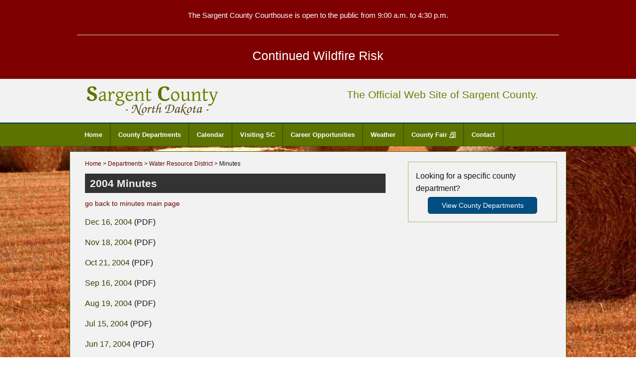

--- FILE ---
content_type: text/html; charset=UTF-8
request_url: http://sargentnd.com/dept_water_minutes2.php?listid=2004
body_size: 2392
content:
<!DOCTYPE html>
<!--[if IE 8]> 				 <html class="no-js lt-ie9" lang="en" > <![endif]-->
<!--[if gt IE 8]><!--> <html class="no-js" lang="en" > <!--<![endif]-->

<head>
<meta http-equiv="X-UA-Compatible" content="IE=edge">
<meta charset="utf-8">
<meta name="viewport" content="width=device-width">
<title>Water Resource District</title>
<meta name="description" content="Sargent County North Dakota | Official Site">
<meta name="keywords" content="Sargent County, North Dakota, ND sargent, sargent nd, departments, auditor">

  
<link rel="stylesheet" href="css/foundation.css">
<link rel="stylesheet" href="css/addstyle.css">
<link rel="icon" type="image/png" href="img/sargent-fav.png">   

<script src="js/vendor/custom.modernizr.js"></script>
<script src="js/vendor/jquery.js"></script>

</head>
<body>


<div id="headerwrap">


<div style="background-color: #7F0000; color: white; text-align: center">
<div class="row">
    <div class="large-12 columns">
	<p style="font-size: 15px; padding: 7px; margin-top:12px;">The Sargent County Courthouse is open to the public from 9:00 a.m. to 4:30 p.m.</p>
<hr>
	<p style="font-size: 25px; padding: 2px; margin-top:2px;">Continued Wildfire Risk</p>	


	
	
	
</div>
</div>
</div>

<div class="row">
    <div class="large-4 columns">
        <h2 style="color:#668000;font-size:2em;margin-top:15px;margin-bottom:15px;text-align:center"><a style="color:#668000" href="index.php"><img class="nopicborder" src="img/logo.png" alt="Sargent County"></a></h2>
    </div>
    <div class="large-6 large-offset-2 columns">
        <p style="font-size:1.3em;color:#668000;margin-top:15px;margin-bottom:15px;text-align:CENTER">The Official Web Site of Sargent County.</p>
    </div>
</div> <!-- end row -->
</div> <!-- end header wrap -->

<div id="navwrap">
 <div class="row">
  <div class="large-12 columns">
<nav class="top-bar" style="margin-bottom:0px;">
    <ul class="title-area">
        <li class="name"></li>
        <li class="toggle-topbar menu-icon"><a href="#"><span>Menu</span></a>
        </li>
    </ul>

<section class="top-bar-section">
<!-- Left Nav Section -->
<ul class="left">
<li><a href="index.php">Home</a></li><li class="divider"></li>
<li><a href="departments.php">County Departments</a></li><li class="divider"></li>
<li><a href="calendar.php">Calendar</a></li><li class="divider"></li>
<li><a href="visiting.php">Visiting SC</a></li><li class="divider"></li>
<li><a href="employment.php">Career Opportunities</a></li><li class="divider"></li>
<li><a href="weather.php">Weather</a></li><li class="divider"></li>
<li><a href="https://sargentcountyfair.com/" target="_blank">County Fair <img src="images/extlink.png" alt=""></a></li><li class="divider"></li>
<li><a href="contact.php">Contact</a></li><li class="divider"></li>
</ul>
</section>

</nav>
  </div>
 </div>
</div> <!-- end navwrap -->


<div class="row specrow">
    <div class="large-8 columns">
<div class="innerpad">

<p style="font-size:12px;margin-bottom:10px;"><a class="pagelink" href="index.php">Home</a> &#62; <a class="pagelink" href="departments.php">Departments</a> &#62; <a class="pagelink" href="dept_water.php">Water Resource District</a> &#62; Minutes</p>

<h3 class="specheader">2004 Minutes</h3><p style="font-size:14px"><a style="color:#660000" href="dept_water_minutes.php">go back to minutes main page</a></p><p><a href="pdf/waterboard/12-16-04.pdf" target="_blank">Dec 16, 2004</a> (PDF)</p><p><a href="pdf/waterboard/11-18-04.pdf" target="_blank">Nov 18, 2004</a> (PDF)</p><p><a href="pdf/waterboard/10-21-04.pdf" target="_blank">Oct 21, 2004</a> (PDF)</p><p><a href="pdf/waterboard/9-16-04.pdf" target="_blank">Sep 16, 2004</a> (PDF)</p><p><a href="pdf/waterboard/8-19-04.pdf" target="_blank">Aug 19, 2004</a> (PDF)</p><p><a href="pdf/waterboard/7-15-04.pdf" target="_blank">Jul 15, 2004</a> (PDF)</p><p><a href="pdf/waterboard/6-17-04.pdf" target="_blank">Jun 17, 2004</a> (PDF)</p><p><a href="pdf/waterboard/5-20-04.pdf" target="_blank">May 20, 2004</a> (PDF)</p><p><a href="pdf/waterboard/4-8-04.pdf" target="_blank">Apr 8, 2004</a> (PDF)</p><p><a href="pdf/waterboard/3-18-04.pdf" target="_blank">Mar 18, 2004</a> (PDF)</p><p><a href="pdf/waterboard/2-19-04.pdf" target="_blank">Feb 19, 2004</a> (PDF)</p><p><a href="pdf/waterboard/1-15-04.pdf" target="_blank">Jan 15, 2004</a> (PDF)</p>



</div> <!-- end innerpad -->
    </div>

<!-- start right col -->
    <div class="large-4 columns">



<div class="tbox" style="margin-top:20px">
<div class="innerpad">
<p style="margin-bottom:5px">Looking for a specific county department?</p>
<p align="center"><a class="bluebutton" href="departments.php">View County Departments</a></p>
</div> <!-- end innerpad -->
</div> <!-- end tbox -->


    </div> <!-- end 4col -->
</div> <!-- end row -->
<!-- end right col -->

<!-- start footer -->
<div class="row" style="background-color:#5C7300;color:#FFFFFF;border:1px solid #475900;margin-bottom:60px">
    <div class="large-12 columns">
        <p style="margin-top:10px;margin-bottom:10px;font-size:14px;text-align:center">Copyright &copy; 2013-2026 Sargent County &amp; it&#39;s licensors.</p>
    </div>
</div> <!-- end footer -->




  <script>
  document.write('<script src=' +
  ('__proto__' in {} ? 'js/vendor/zepto' : 'js/vendor/jquery') +
  '.js><\/script>')
  </script>
  
  <script src="js/foundation.min.js"></script>
  <!--
  
  <script src="js/foundation/foundation.js"></script>
  
  <script src="js/foundation/foundation.alerts.js"></script>
  
  <script src="js/foundation/foundation.clearing.js"></script>
  
  <script src="js/foundation/foundation.cookie.js"></script>
  
  <script src="js/foundation/foundation.dropdown.js"></script>
  
  <script src="js/foundation/foundation.forms.js"></script>
  
  <script src="js/foundation/foundation.joyride.js"></script>
  
  <script src="js/foundation/foundation.magellan.js"></script>
  
  <script src="js/foundation/foundation.orbit.js"></script>
  
  <script src="js/foundation/foundation.reveal.js"></script>
  
  <script src="js/foundation/foundation.section.js"></script>
  
  <script src="js/foundation/foundation.tooltips.js"></script>
  
  <script src="js/foundation/foundation.topbar.js"></script>
  
  <script src="js/foundation/foundation.interchange.js"></script>
  
  <script src="js/foundation/foundation.placeholder.js"></script>
  
  -->
  
  <script>
    $(document).foundation();
  </script>

<!-- MC -->
<script>
  var _paq = window._paq = window._paq || [];
  /* tracker methods like "setCustomDimension" should be called before "trackPageView" */
  _paq.push(['trackPageView']);
  _paq.push(['enableLinkTracking']);
  (function() {
    var u="https://stats.myavidhawk.com/";
    _paq.push(['setTrackerUrl', u+'matomo.php']);
    _paq.push(['setSiteId', '171']);
    var d=document, g=d.createElement('script'), s=d.getElementsByTagName('script')[0];
    g.async=true; g.src=u+'matomo.js'; s.parentNode.insertBefore(g,s);
  })();
</script>
<!-- End MC -->
</body>
</html>


--- FILE ---
content_type: text/css
request_url: http://sargentnd.com/css/addstyle.css
body_size: 2615
content:
html {
background: url('../img/background.jpg') no-repeat center center fixed; 
  -webkit-background-size: cover;
  -moz-background-size: cover;
  -o-background-size: cover;
  background-size: cover;
}

.faq{
	font-weight: bold;
}

#headerwrap {
width:100%;
background-color:#F2F2F2;
border-bottom:2px solid #00375C;
}

.button {
background-color:#004E82;
border:1px solid #004C73;
}

.nopicborder {
border:0px;
}

.innerpad {
margin:15px;
}

.bigbutton {
color:#F2F2F2;
background:#660000;
padding:10px;
border:1px solid #CCCCCC
}

.bigbutton:hover {
color:#F2F2F2;
background:#4C0000;
}

#navwrap {
width:100%;
background-color:#5C7300;
border-bottom:1px solid #475900;
}

.specrow {
background-color: #F2F2F2;
color:#111111;
border:1px solid #475900;
margin-top:10px;
margin-bottom:10px
}

.specheader {
background:#333333;
width:100%;
padding:5px 10px;
color:#F2F2F2;
font-size:1.3em;
}

.scsubheader {
margin-top:20px;
margin-bottom:15px;
font-size:1.3em
}

.rightcolbottomborder {
margin-bottom:5px;
padding-bottom:5px;
border-bottom:1px dotted #BAABA2;
}

.greenbox {
width:99%;
background-color:transparent;
border:1px solid #A7B274;
margin-bottom:20px;
}

.tbox {
width:99%;
background-color:transparent;
border:1px solid #A7B274;
margin-bottom:20px;
}

.tbox2 {
width:99%;
background-color:#E1CFC4;
border:1px solid #A7B274;
margin-bottom:20px;
}

.tbox3 {
width:99%;
background-color:#660000;
border:1px solid #520000;
color:#FFFFFF;
margin-bottom:20px;
}


.bluebutton {
display:block;
width:220px;
padding:5px;
color:#FFFFFF;
text-align:center;
font-size:14px;
text-decoration:none;
border: 1px solid #004455;
background-color:#004E82;
-moz-border-radius: 5px;
-webkit-border-radius: 5px;
-khtml-border-radius: 5px;
border-radius: 5px;
}

.bluebutton:hover {
background-color:#004455;
color:#CCCCCC;
cursor:pointer;
}

.imgright {
float:right;
margin:5px 0px 5px 5px;
border:1px solid #999999
}

.pagelink {
color:#660000;
}

.scspeclist {
list-style-type:none;
margin-left:20px;
}

.scspeclist li {
margin-bottom:15px;
}

.scsmall {
font-size:14px;
}

/* Container holding the image and the text */
.container {
	position: relative;
	text-align: center;
	overflow: hidden;
	width: 100%;
}

.container span{
	border-top: 1px solid white;
	font-size: 15px;
	padding-top: 5px;
}

/* Centered text */
.centered {
	position: absolute;
	top: 50%;
	left: 50%;
	transform: translate(-50%, -50%);
	font-size: 24px;
	color: white;
	font-weight: bold;
	text-transform: uppercase;
	text-shadow: 2px 2px 4px #000000;
	padding: 10px 20px;
	background-color: rgb(0, 0, 0, 0.6);
}

.hoverit:hover{
	opacity: .8;
}



